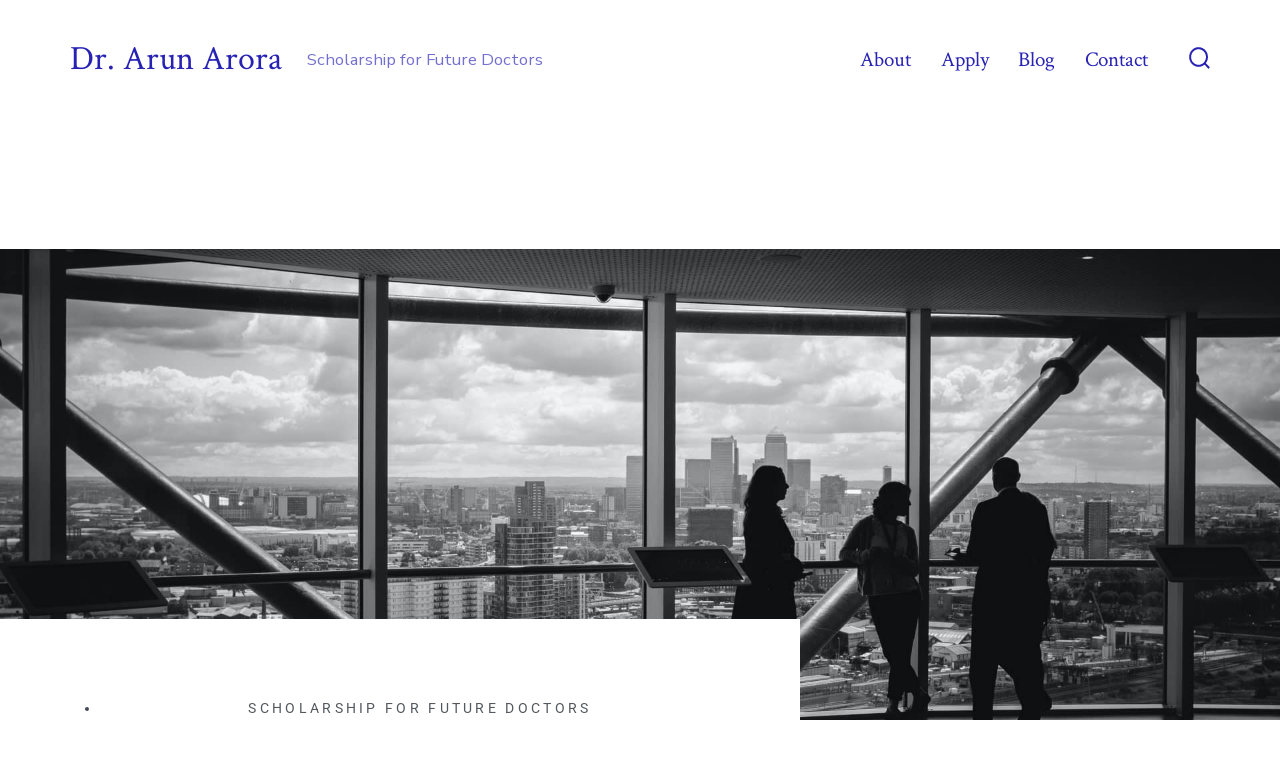

--- FILE ---
content_type: text/css; charset=utf-8
request_url: http://drarunarorascholarship.com/wp-content/uploads/elementor/css/post-71.css?ver=1767840181
body_size: 1224
content:
.elementor-71 .elementor-element.elementor-element-476c0cb7 > .elementor-background-overlay{background-color:transparent;background-image:linear-gradient(180deg, rgba(0,0,0,0) 0%, #000000 100%);opacity:0.5;transition:background 0.3s, border-radius 0.3s, opacity 0.3s;}.elementor-71 .elementor-element.elementor-element-476c0cb7 > .elementor-container{min-height:500px;}.elementor-71 .elementor-element.elementor-element-476c0cb7:not(.elementor-motion-effects-element-type-background), .elementor-71 .elementor-element.elementor-element-476c0cb7 > .elementor-motion-effects-container > .elementor-motion-effects-layer{background-position:center center;background-size:cover;}.elementor-71 .elementor-element.elementor-element-476c0cb7{transition:background 0.3s, border 0.3s, border-radius 0.3s, box-shadow 0.3s;margin-top:130px;margin-bottom:0px;padding:0px 0px 0px 0px;}.elementor-71 .elementor-element.elementor-element-61b4e4ea > .elementor-container{max-width:800px;}.elementor-71 .elementor-element.elementor-element-61b4e4ea{margin-top:-130px;margin-bottom:0px;}.elementor-71 .elementor-element.elementor-element-10cb0986:not(.elementor-motion-effects-element-type-background) > .elementor-widget-wrap, .elementor-71 .elementor-element.elementor-element-10cb0986 > .elementor-widget-wrap > .elementor-motion-effects-container > .elementor-motion-effects-layer{background-color:#ffffff;}.elementor-71 .elementor-element.elementor-element-10cb0986 > .elementor-element-populated{transition:background 0.3s, border 0.3s, border-radius 0.3s, box-shadow 0.3s;padding:60px 60px 60px 60px;}.elementor-71 .elementor-element.elementor-element-10cb0986 > .elementor-element-populated > .elementor-background-overlay{transition:background 0.3s, border-radius 0.3s, opacity 0.3s;}.elementor-widget-post-info .elementor-icon-list-item:not(:last-child):after{border-color:var( --e-global-color-text );}.elementor-widget-post-info .elementor-icon-list-icon i{color:var( --e-global-color-primary );}.elementor-widget-post-info .elementor-icon-list-icon svg{fill:var( --e-global-color-primary );}.elementor-widget-post-info .elementor-icon-list-text, .elementor-widget-post-info .elementor-icon-list-text a{color:var( --e-global-color-secondary );}.elementor-widget-post-info .elementor-icon-list-item{font-family:var( --e-global-typography-text-font-family ), Sans-serif;font-weight:var( --e-global-typography-text-font-weight );}.elementor-71 .elementor-element.elementor-element-1c742cd5 > .elementor-widget-container{margin:0px 0px 35px 0px;}.elementor-71 .elementor-element.elementor-element-1c742cd5 .elementor-icon-list-icon{width:14px;}.elementor-71 .elementor-element.elementor-element-1c742cd5 .elementor-icon-list-icon i{font-size:14px;}.elementor-71 .elementor-element.elementor-element-1c742cd5 .elementor-icon-list-icon svg{--e-icon-list-icon-size:14px;}.elementor-71 .elementor-element.elementor-element-1c742cd5 .elementor-icon-list-item{font-size:14px;text-transform:uppercase;letter-spacing:3.3px;}.elementor-widget-theme-post-title .elementor-heading-title{font-family:var( --e-global-typography-primary-font-family ), Sans-serif;font-weight:var( --e-global-typography-primary-font-weight );color:var( --e-global-color-primary );}.elementor-71 .elementor-element.elementor-element-5772780b > .elementor-widget-container{padding:0px 60px 0px 60px;}.elementor-71 .elementor-element.elementor-element-5772780b{text-align:center;}.elementor-71 .elementor-element.elementor-element-5772780b .elementor-heading-title{font-family:"Oswald", Sans-serif;font-size:66px;font-weight:normal;text-transform:uppercase;line-height:1.1em;color:var( --e-global-color-primary );}.elementor-71 .elementor-element.elementor-element-6c6ace13 > .elementor-widget-container{margin:45px 0px 45px 0px;padding:15px 15px 15px 15px;border-style:dotted;border-width:1px 0px 1px 0px;border-color:#aaaaaa;}.elementor-71 .elementor-element.elementor-element-6c6ace13 .elementor-icon-list-items:not(.elementor-inline-items) .elementor-icon-list-item:not(:last-child){padding-bottom:calc(32px/2);}.elementor-71 .elementor-element.elementor-element-6c6ace13 .elementor-icon-list-items:not(.elementor-inline-items) .elementor-icon-list-item:not(:first-child){margin-top:calc(32px/2);}.elementor-71 .elementor-element.elementor-element-6c6ace13 .elementor-icon-list-items.elementor-inline-items .elementor-icon-list-item{margin-right:calc(32px/2);margin-left:calc(32px/2);}.elementor-71 .elementor-element.elementor-element-6c6ace13 .elementor-icon-list-items.elementor-inline-items{margin-right:calc(-32px/2);margin-left:calc(-32px/2);}body.rtl .elementor-71 .elementor-element.elementor-element-6c6ace13 .elementor-icon-list-items.elementor-inline-items .elementor-icon-list-item:after{left:calc(-32px/2);}body:not(.rtl) .elementor-71 .elementor-element.elementor-element-6c6ace13 .elementor-icon-list-items.elementor-inline-items .elementor-icon-list-item:after{right:calc(-32px/2);}.elementor-71 .elementor-element.elementor-element-6c6ace13 .elementor-icon-list-icon i{color:rgba(165,104,104,0.64);font-size:14px;}.elementor-71 .elementor-element.elementor-element-6c6ace13 .elementor-icon-list-icon svg{fill:rgba(165,104,104,0.64);--e-icon-list-icon-size:14px;}.elementor-71 .elementor-element.elementor-element-6c6ace13 .elementor-icon-list-icon{width:14px;}.elementor-71 .elementor-element.elementor-element-6c6ace13 .elementor-icon-list-item{font-size:15px;}.elementor-widget-theme-post-content{color:var( --e-global-color-text );font-family:var( --e-global-typography-text-font-family ), Sans-serif;font-weight:var( --e-global-typography-text-font-weight );}.elementor-71 .elementor-element.elementor-element-684463d3{font-size:16px;line-height:2em;}.elementor-widget-heading .elementor-heading-title{font-family:var( --e-global-typography-primary-font-family ), Sans-serif;font-weight:var( --e-global-typography-primary-font-weight );color:var( --e-global-color-primary );}.elementor-71 .elementor-element.elementor-element-401d350a > .elementor-widget-container{margin:40px 0px 0px 0px;}.elementor-71 .elementor-element.elementor-element-401d350a .elementor-heading-title{font-family:"Oswald", Sans-serif;font-weight:normal;text-transform:uppercase;color:var( --e-global-color-secondary );}.elementor-71 .elementor-element.elementor-element-762a9c05{--grid-side-margin:15px;--grid-column-gap:15px;--grid-row-gap:15px;--grid-bottom-margin:15px;}.elementor-71 .elementor-element.elementor-element-762a9c05 .elementor-share-btn__title{font-size:14px;font-weight:normal;}.elementor-widget-author-box .elementor-author-box__name{color:var( --e-global-color-secondary );font-family:var( --e-global-typography-primary-font-family ), Sans-serif;font-weight:var( --e-global-typography-primary-font-weight );}.elementor-widget-author-box .elementor-author-box__bio{color:var( --e-global-color-text );font-family:var( --e-global-typography-text-font-family ), Sans-serif;font-weight:var( --e-global-typography-text-font-weight );}.elementor-widget-author-box .elementor-author-box__button{color:var( --e-global-color-secondary );border-color:var( --e-global-color-secondary );font-family:var( --e-global-typography-accent-font-family ), Sans-serif;font-weight:var( --e-global-typography-accent-font-weight );}.elementor-widget-author-box .elementor-author-box__button:hover{border-color:var( --e-global-color-secondary );color:var( --e-global-color-secondary );}.elementor-71 .elementor-element.elementor-element-4f0b848e > .elementor-widget-container{margin:30px 0px 30px 0px;padding:30px 0px 30px 0px;border-style:dotted;border-width:1px 0px 1px 0px;border-color:#aaaaaa;}.elementor-71 .elementor-element.elementor-element-4f0b848e .elementor-author-box__bio{font-size:15px;}@media(max-width:1024px){ .elementor-71 .elementor-element.elementor-element-762a9c05{--grid-side-margin:15px;--grid-column-gap:15px;--grid-row-gap:15px;--grid-bottom-margin:15px;}}@media(max-width:767px){.elementor-71 .elementor-element.elementor-element-5772780b > .elementor-widget-container{padding:0px 0px 0px 0px;}.elementor-71 .elementor-element.elementor-element-5772780b .elementor-heading-title{font-size:48px;} .elementor-71 .elementor-element.elementor-element-762a9c05{--grid-side-margin:15px;--grid-column-gap:15px;--grid-row-gap:15px;--grid-bottom-margin:15px;}}